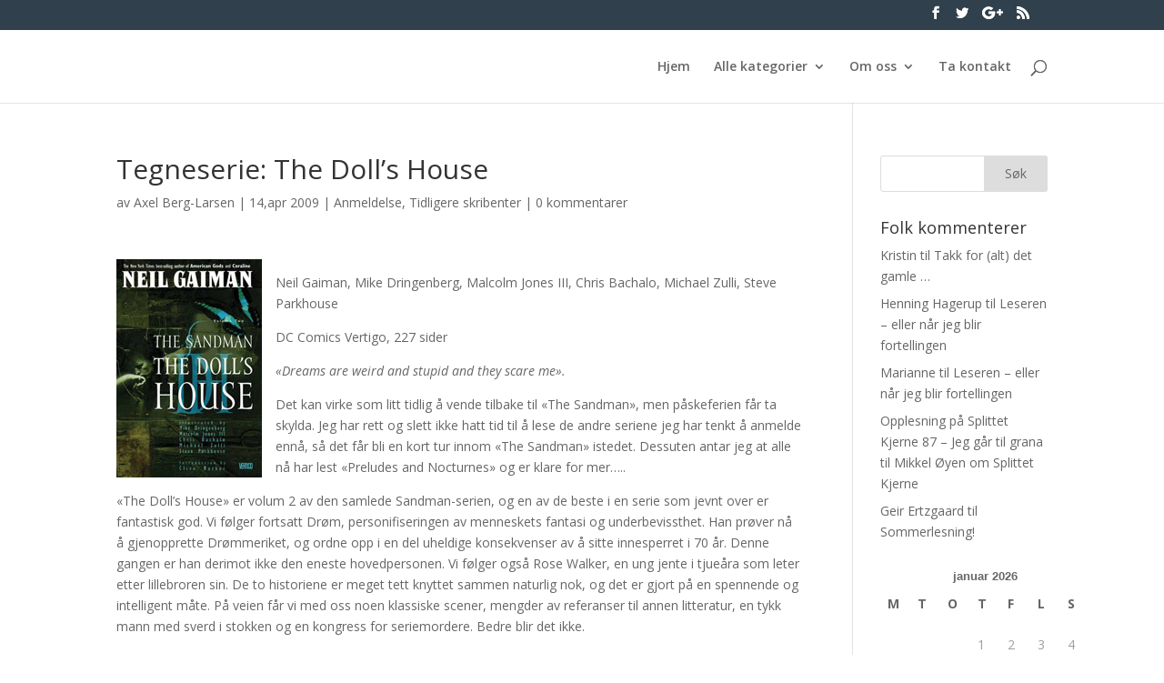

--- FILE ---
content_type: text/html; charset=UTF-8
request_url: https://www.bokmerker.org/tegneserie-the-dolls-house/
body_size: 11959
content:
<!DOCTYPE html>
<html lang="nb-NO">
<head>
	<meta charset="UTF-8" />
<meta http-equiv="X-UA-Compatible" content="IE=edge">
	<link rel="pingback" href="https://www.bokmerker.org/xmlrpc.php" />

	<script type="text/javascript">
		document.documentElement.className = 'js';
	</script>

	<script>var et_site_url='https://www.bokmerker.org';var et_post_id='938';function et_core_page_resource_fallback(a,b){"undefined"===typeof b&&(b=a.sheet.cssRules&&0===a.sheet.cssRules.length);b&&(a.onerror=null,a.onload=null,a.href?a.href=et_site_url+"/?et_core_page_resource="+a.id+et_post_id:a.src&&(a.src=et_site_url+"/?et_core_page_resource="+a.id+et_post_id))}
</script><title>Tegneserie: The Doll&#8217;s House | bokmerker.org</title>
<meta name='robots' content='max-image-preview:large' />
<link rel='dns-prefetch' href='//fonts.googleapis.com' />
<link rel='dns-prefetch' href='//s.w.org' />
<link rel="alternate" type="application/rss+xml" title="bokmerker.org &raquo; strøm" href="https://www.bokmerker.org/feed/" />
<link rel="alternate" type="application/rss+xml" title="bokmerker.org &raquo; kommentarstrøm" href="https://www.bokmerker.org/comments/feed/" />
<link rel="alternate" type="application/rss+xml" title="bokmerker.org &raquo; Tegneserie: The Doll&#8217;s House kommentarstrøm" href="https://www.bokmerker.org/tegneserie-the-dolls-house/feed/" />
		<script type="text/javascript">
			window._wpemojiSettings = {"baseUrl":"https:\/\/s.w.org\/images\/core\/emoji\/13.1.0\/72x72\/","ext":".png","svgUrl":"https:\/\/s.w.org\/images\/core\/emoji\/13.1.0\/svg\/","svgExt":".svg","source":{"concatemoji":"https:\/\/www.bokmerker.org\/wp-includes\/js\/wp-emoji-release.min.js?ver=5.8.12"}};
			!function(e,a,t){var n,r,o,i=a.createElement("canvas"),p=i.getContext&&i.getContext("2d");function s(e,t){var a=String.fromCharCode;p.clearRect(0,0,i.width,i.height),p.fillText(a.apply(this,e),0,0);e=i.toDataURL();return p.clearRect(0,0,i.width,i.height),p.fillText(a.apply(this,t),0,0),e===i.toDataURL()}function c(e){var t=a.createElement("script");t.src=e,t.defer=t.type="text/javascript",a.getElementsByTagName("head")[0].appendChild(t)}for(o=Array("flag","emoji"),t.supports={everything:!0,everythingExceptFlag:!0},r=0;r<o.length;r++)t.supports[o[r]]=function(e){if(!p||!p.fillText)return!1;switch(p.textBaseline="top",p.font="600 32px Arial",e){case"flag":return s([127987,65039,8205,9895,65039],[127987,65039,8203,9895,65039])?!1:!s([55356,56826,55356,56819],[55356,56826,8203,55356,56819])&&!s([55356,57332,56128,56423,56128,56418,56128,56421,56128,56430,56128,56423,56128,56447],[55356,57332,8203,56128,56423,8203,56128,56418,8203,56128,56421,8203,56128,56430,8203,56128,56423,8203,56128,56447]);case"emoji":return!s([10084,65039,8205,55357,56613],[10084,65039,8203,55357,56613])}return!1}(o[r]),t.supports.everything=t.supports.everything&&t.supports[o[r]],"flag"!==o[r]&&(t.supports.everythingExceptFlag=t.supports.everythingExceptFlag&&t.supports[o[r]]);t.supports.everythingExceptFlag=t.supports.everythingExceptFlag&&!t.supports.flag,t.DOMReady=!1,t.readyCallback=function(){t.DOMReady=!0},t.supports.everything||(n=function(){t.readyCallback()},a.addEventListener?(a.addEventListener("DOMContentLoaded",n,!1),e.addEventListener("load",n,!1)):(e.attachEvent("onload",n),a.attachEvent("onreadystatechange",function(){"complete"===a.readyState&&t.readyCallback()})),(n=t.source||{}).concatemoji?c(n.concatemoji):n.wpemoji&&n.twemoji&&(c(n.twemoji),c(n.wpemoji)))}(window,document,window._wpemojiSettings);
		</script>
		<meta content="Divi v.4.5.3" name="generator"/><style type="text/css">
img.wp-smiley,
img.emoji {
	display: inline !important;
	border: none !important;
	box-shadow: none !important;
	height: 1em !important;
	width: 1em !important;
	margin: 0 .07em !important;
	vertical-align: -0.1em !important;
	background: none !important;
	padding: 0 !important;
}
</style>
	<link rel='stylesheet' id='wp-block-library-css'  href='https://www.bokmerker.org/wp-includes/css/dist/block-library/style.min.css?ver=5.8.12' type='text/css' media='all' />
<link rel='stylesheet' id='divi-fonts-css'  href='https://fonts.googleapis.com/css?family=Open+Sans:300italic,400italic,600italic,700italic,800italic,400,300,600,700,800&#038;subset=latin,latin-ext&#038;display=swap' type='text/css' media='all' />
<link rel='stylesheet' id='divi-style-css'  href='https://www.bokmerker.org/wp-content/themes/Divi/style.css?ver=4.5.3' type='text/css' media='all' />
<link rel='stylesheet' id='dashicons-css'  href='https://www.bokmerker.org/wp-includes/css/dashicons.min.css?ver=5.8.12' type='text/css' media='all' />
<script type='text/javascript' src='https://www.bokmerker.org/wp-includes/js/jquery/jquery.min.js?ver=3.6.0' id='jquery-core-js'></script>
<script type='text/javascript' src='https://www.bokmerker.org/wp-includes/js/jquery/jquery-migrate.min.js?ver=3.3.2' id='jquery-migrate-js'></script>
<script type='text/javascript' src='https://www.bokmerker.org/wp-content/themes/Divi/core/admin/js/es6-promise.auto.min.js?ver=5.8.12' id='es6-promise-js'></script>
<script type='text/javascript' id='et-core-api-spam-recaptcha-js-extra'>
/* <![CDATA[ */
var et_core_api_spam_recaptcha = {"site_key":"","page_action":{"action":"tegneserie_the_dolls_house"}};
/* ]]> */
</script>
<script type='text/javascript' src='https://www.bokmerker.org/wp-content/themes/Divi/core/admin/js/recaptcha.js?ver=5.8.12' id='et-core-api-spam-recaptcha-js'></script>
<link rel="https://api.w.org/" href="https://www.bokmerker.org/wp-json/" /><link rel="alternate" type="application/json" href="https://www.bokmerker.org/wp-json/wp/v2/posts/938" /><link rel="EditURI" type="application/rsd+xml" title="RSD" href="https://www.bokmerker.org/xmlrpc.php?rsd" />
<link rel="wlwmanifest" type="application/wlwmanifest+xml" href="https://www.bokmerker.org/wp-includes/wlwmanifest.xml" /> 
<meta name="generator" content="WordPress 5.8.12" />
<link rel="canonical" href="https://www.bokmerker.org/tegneserie-the-dolls-house/" />
<link rel='shortlink' href='https://www.bokmerker.org/?p=938' />
<link rel="alternate" type="application/json+oembed" href="https://www.bokmerker.org/wp-json/oembed/1.0/embed?url=https%3A%2F%2Fwww.bokmerker.org%2Ftegneserie-the-dolls-house%2F" />
<link rel="alternate" type="text/xml+oembed" href="https://www.bokmerker.org/wp-json/oembed/1.0/embed?url=https%3A%2F%2Fwww.bokmerker.org%2Ftegneserie-the-dolls-house%2F&#038;format=xml" />
<meta name="viewport" content="width=device-width, initial-scale=1.0, maximum-scale=1.0, user-scalable=0" /><link rel="icon" href="https://www.bokmerker.org/wp-content/2016/01/Bokmerkerlogo9utenhvittfyll-e1454070615313-150x39.png" sizes="32x32" />
<link rel="icon" href="https://www.bokmerker.org/wp-content/2016/01/Bokmerkerlogo9utenhvittfyll-e1454070615313.png" sizes="192x192" />
<link rel="apple-touch-icon" href="https://www.bokmerker.org/wp-content/2016/01/Bokmerkerlogo9utenhvittfyll-e1454070615313.png" />
<meta name="msapplication-TileImage" content="https://www.bokmerker.org/wp-content/2016/01/Bokmerkerlogo9utenhvittfyll-e1454070615313.png" />
<link rel="stylesheet" id="et-divi-customizer-global-cached-inline-styles" href="https://www.bokmerker.org/wp-content/et-cache/global/et-divi-customizer-global-17679686942306.min.css" onerror="et_core_page_resource_fallback(this, true)" onload="et_core_page_resource_fallback(this)" /></head>
<body class="post-template-default single single-post postid-938 single-format-standard et_pb_button_helper_class et_non_fixed_nav et_hide_nav et_hide_primary_logo et_hide_mobile_logo et_secondary_nav_enabled et_primary_nav_dropdown_animation_fade et_secondary_nav_dropdown_animation_fade et_header_style_left et_pb_footer_columns4 et_cover_background et_pb_gutter osx et_pb_gutters3 et_right_sidebar et_divi_theme et-db et_minified_js et_minified_css">
	<div id="page-container">

					<div id="top-header">
			<div class="container clearfix">

			
				<div id="et-secondary-menu">
				<ul class="et-social-icons">

	<li class="et-social-icon et-social-facebook">
		<a href="#" class="icon">
			<span>Facebook</span>
		</a>
	</li>
	<li class="et-social-icon et-social-twitter">
		<a href="#bokmerker" class="icon">
			<span>Twitter</span>
		</a>
	</li>
	<li class="et-social-icon et-social-google-plus">
		<a href="#" class="icon">
			<span>Google</span>
		</a>
	</li>
	<li class="et-social-icon et-social-rss">
		<a href="https://www.bokmerker.org/feed/" class="icon">
			<span>RSS</span>
		</a>
	</li>

</ul>				</div> <!-- #et-secondary-menu -->

			</div> <!-- .container -->
		</div> <!-- #top-header -->
		
	
			<header id="main-header" data-height-onload="66">
			<div class="container clearfix et_menu_container">
							<div class="logo_container">
					<span class="logo_helper"></span>
					<a href="https://www.bokmerker.org/">
						<img src="https://www.bokmerker.org/wp-content/themes/Divi/images/logo.png" alt="bokmerker.org" id="logo" data-height-percentage="54" />
					</a>
				</div>
							<div id="et-top-navigation" data-height="66" data-fixed-height="40">
											<nav id="top-menu-nav">
						<ul id="top-menu" class="nav"><li id="menu-item-19092" class="menu-item menu-item-type-custom menu-item-object-custom menu-item-home menu-item-19092"><a href="http://www.bokmerker.org">Hjem</a></li>
<li id="menu-item-19008" class="menu-item menu-item-type-post_type menu-item-object-page menu-item-has-children menu-item-19008"><a href="https://www.bokmerker.org/alle-kategorier/">Alle kategorier</a>
<ul class="sub-menu">
	<li id="menu-item-20301" class="menu-item menu-item-type-post_type menu-item-object-page menu-item-20301"><a href="https://www.bokmerker.org/anbefaling/">Anbefaling</a></li>
	<li id="menu-item-21838" class="menu-item menu-item-type-taxonomy menu-item-object-category menu-item-21838"><a href="https://www.bokmerker.org/category/bokreiser/">Bokreiser</a></li>
	<li id="menu-item-20304" class="menu-item menu-item-type-post_type menu-item-object-page menu-item-20304"><a href="https://www.bokmerker.org/anmeldelse/">Anmeldelse</a></li>
	<li id="menu-item-20311" class="menu-item menu-item-type-post_type menu-item-object-page menu-item-20311"><a href="https://www.bokmerker.org/fra-redaksjonen/">Fra redaksjonen</a></li>
	<li id="menu-item-20308" class="menu-item menu-item-type-post_type menu-item-object-page menu-item-20308"><a href="https://www.bokmerker.org/intervju/">Intervju</a></li>
	<li id="menu-item-20313" class="menu-item menu-item-type-post_type menu-item-object-page menu-item-20313"><a href="https://www.bokmerker.org/kommentar/">Kommentar</a></li>
	<li id="menu-item-20315" class="menu-item menu-item-type-post_type menu-item-object-page menu-item-20315"><a href="https://www.bokmerker.org/konkurranse/">Konkurranse</a></li>
	<li id="menu-item-20317" class="menu-item menu-item-type-post_type menu-item-object-page menu-item-20317"><a href="https://www.bokmerker.org/liste/">Liste</a></li>
	<li id="menu-item-20329" class="menu-item menu-item-type-post_type menu-item-object-page menu-item-20329"><a href="https://www.bokmerker.org/linker/">Lenker</a></li>
	<li id="menu-item-20319" class="menu-item menu-item-type-post_type menu-item-object-page menu-item-20319"><a href="https://www.bokmerker.org/litteraturvitenskap/">Litteraturvitenskap</a></li>
	<li id="menu-item-20321" class="menu-item menu-item-type-post_type menu-item-object-page menu-item-20321"><a href="https://www.bokmerker.org/nettsider/">Nettsider</a></li>
	<li id="menu-item-20323" class="menu-item menu-item-type-post_type menu-item-object-page menu-item-20323"><a href="https://www.bokmerker.org/om-forfattere/">Om forfattere</a></li>
	<li id="menu-item-20325" class="menu-item menu-item-type-post_type menu-item-object-page menu-item-20325"><a href="https://www.bokmerker.org/utenpa-boken/">Utenpå boken</a></li>
	<li id="menu-item-20297" class="menu-item menu-item-type-post_type menu-item-object-page menu-item-20297"><a href="https://www.bokmerker.org/tidligere-redaksjoner/">Tidligere skribenter</a></li>
</ul>
</li>
<li id="menu-item-19079" class="menu-item menu-item-type-post_type menu-item-object-page menu-item-has-children menu-item-19079"><a href="https://www.bokmerker.org/info/">Om oss</a>
<ul class="sub-menu">
	<li id="menu-item-19856" class="menu-item menu-item-type-post_type menu-item-object-page menu-item-19856"><a href="https://www.bokmerker.org/info/mari-baardseth/">Mari Baardseth</a></li>
	<li id="menu-item-19857" class="menu-item menu-item-type-post_type menu-item-object-page menu-item-19857"><a href="https://www.bokmerker.org/info/geir-ertzgaard/">Geir Ertzgaard</a></li>
	<li id="menu-item-22770" class="menu-item menu-item-type-taxonomy menu-item-object-category menu-item-22770"><a href="https://www.bokmerker.org/category/henrik-seglem-grydeland/">Henrik Seglem Grydeland</a></li>
	<li id="menu-item-22673" class="menu-item menu-item-type-post_type menu-item-object-page menu-item-22673"><a href="https://www.bokmerker.org/info/linn-str%c3%b8msborg/">Linn Strømsborg</a></li>
	<li id="menu-item-19902" class="menu-item menu-item-type-post_type menu-item-object-page menu-item-19902"><a href="https://www.bokmerker.org/info/silje-osnes-ulstein/">Silje Osnes Ulstein</a></li>
	<li id="menu-item-19922" class="menu-item menu-item-type-post_type menu-item-object-page menu-item-has-children menu-item-19922"><a href="https://www.bokmerker.org/info/tidligere-skribenter/">Tidligere skribenter</a>
	<ul class="sub-menu">
		<li id="menu-item-20594" class="menu-item menu-item-type-post_type menu-item-object-page menu-item-20594"><a href="https://www.bokmerker.org/info/ingvill-kjaerstein/">Ingvill Kjærstein</a></li>
	</ul>
</li>
</ul>
</li>
<li id="menu-item-19662" class="menu-item menu-item-type-post_type menu-item-object-page menu-item-19662"><a href="https://www.bokmerker.org/ta-kontakt/">Ta kontakt</a></li>
</ul>						</nav>
					
					
					
										<div id="et_top_search">
						<span id="et_search_icon"></span>
					</div>
					
					<div id="et_mobile_nav_menu">
				<div class="mobile_nav closed">
					<span class="select_page">Velg en side</span>
					<span class="mobile_menu_bar mobile_menu_bar_toggle"></span>
				</div>
			</div>				</div> <!-- #et-top-navigation -->
			</div> <!-- .container -->
			<div class="et_search_outer">
				<div class="container et_search_form_container">
					<form role="search" method="get" class="et-search-form" action="https://www.bokmerker.org/">
					<input type="search" class="et-search-field" placeholder="Søk &hellip;" value="" name="s" title="Søk etter:" />					</form>
					<span class="et_close_search_field"></span>
				</div>
			</div>
		</header> <!-- #main-header -->
			<div id="et-main-area">
	
<div id="main-content">
		<div class="container">
		<div id="content-area" class="clearfix">
			<div id="left-area">
											<article id="post-938" class="et_pb_post post-938 post type-post status-publish format-standard hentry category-anmeldelse category-tidligere-skribenter">
											<div class="et_post_meta_wrapper">
							<h1 class="entry-title">Tegneserie: The Doll&#8217;s House</h1>

						<p class="post-meta"> av <span class="author vcard"><a href="https://www.bokmerker.org/author/axel/" title="Innlegg av Axel Berg-Larsen" rel="author">Axel Berg-Larsen</a></span> | <span class="published">14,apr 2009</span> | <a href="https://www.bokmerker.org/category/anmeldelse/" rel="category tag">Anmeldelse</a>, <a href="https://www.bokmerker.org/category/tidligere-skribenter/" rel="category tag">Tidligere skribenter</a> | <span class="comments-number"><a href="https://www.bokmerker.org/tegneserie-the-dolls-house/#respond">0 kommentarer</a></span></p>
												</div> <!-- .et_post_meta_wrapper -->
				
					<div class="entry-content">
					<p><img loading="lazy" class="alignleft size-full wp-image-946" src="http://bokmerker.org/wp-content/2009/04/sandman_dolls_01.jpg" alt="sandman_dolls_01" width="160" height="240" srcset="https://www.bokmerker.org/wp-content/2009/04/sandman_dolls_01.jpg 160w, https://www.bokmerker.org/wp-content/2009/04/sandman_dolls_01-133x200.jpg 133w" sizes="(max-width: 160px) 100vw, 160px" /></p>
<p>Neil Gaiman, Mike Dringenberg, Malcolm Jones III, Chris Bachalo, Michael Zulli, Steve Parkhouse</p>
<p>DC Comics Vertigo, 227 sider</p>
<p><em>&laquo;Dreams are weird and stupid and they scare me&raquo;.</em></p>
<p>Det kan virke som litt tidlig å vende tilbake til &laquo;The Sandman&raquo;, men påskeferien får ta skylda. Jeg har rett og slett ikke hatt tid til å lese de andre seriene jeg har tenkt å anmelde ennå, så det får bli en kort tur innom &laquo;The Sandman&raquo; istedet. Dessuten antar jeg at alle nå har lest &laquo;Preludes and Nocturnes&raquo; og er klare for mer&#8230;..</p>
<p>&laquo;The Doll&#8217;s House&raquo; er volum 2 av den samlede Sandman-serien, og en av de beste i en serie som jevnt over er fantastisk god. Vi følger fortsatt Drøm, personifiseringen av menneskets fantasi og underbevissthet. Han prøver nå å gjenopprette Drømmeriket, og ordne opp i en del uheldige konsekvenser av å sitte innesperret i 70 år.  Denne gangen er han derimot ikke den eneste hovedpersonen. Vi følger også Rose Walker, en ung jente i tjueåra som leter etter lillebroren sin. De to historiene er meget tett knyttet sammen naturlig nok, og det er gjort på en spennende og intelligent måte.  På veien får vi med oss noen klassiske scener, mengder av referanser til annen litteratur, en tykk mann med sverd i stokken og en kongress for seriemordere. Bedre blir det ikke.</p>
<p>&laquo;The Doll&#8217;s House&raquo; har et ganske stram plotlinje,  men har to meget viktige bihistorier. Hob Gadling sitter i en taverna på 1200-tallet og hevder at mennesket ikke kan dø. Døden er bare en sinnsilstand, med litt innsats kan den lett unngås. Til Hobs og tilhørernes overraskelse tar en høy, mørk og blek fremmed han på ordet og utfordrer ham til å møtes på samme sted om 100 år. Og slik begynner et lite studium i hva det vil si å være udødelig. For ikke å snakke om hvordan en ung mann kalt William går fra annenrangs dramaskribent til en av tidenes største forfattere. Men vi visste vel at det var noe muffens der allerede? Den andre historien handler om hvordan Drøm dømmer sin dødelige kjæreste til 10000 års pinsler i Helvete&#8230; en tanke vi vel alle har leflet med fra tid til annen.</p>
<p>&laquo;The Doll&#8217;s House&raquo; er essensiell lesning for alle som liker tegneserier, og boka spinner ut tråder som samles inn igjen i de senere bøkene på en mesterlig måte. Om ikke annet så bør boka leses for introduksjonen av Drøms yngre søster/bror, Desire (Drift på norsk, i originaloversettelsen). Første kapittel om ham/henne er mesterlig tegnet, og vant en del priser i sin tid. I tillegg har jeg  et svakt punkt for smarte og komplekse antagonister. Hvem er vel mer utspekulert en legemliggjøring av alle menneskenes drifter, som har tusenvis av år til å legge sine planer?</p>
<p>Det er forresten en liten utfordring å finne alle dukkereferansene i boka, tror jeg talte en gang&#8230; Mulig jeg burde gjøre et nytt forsøk og få et nøyaktig tall.</p>
					</div> <!-- .entry-content -->
					<div class="et_post_meta_wrapper">
					<!-- You can start editing here. -->

<section id="comment-wrap">
			
		
		
					<div id="trackbacks">
				<h3 id="trackbacks-title">Trackback/Tilbaketråkk</h3>
				<ol class="pinglist">
						<li id="comment-4384"><a href='http://bokmerker.org/?p=1749' rel='external nofollow ugc' class='url'>Better to reign in hell&#8230;. : bokmerker.org</a> - [...] handlinger, spesielt fordømmelsen av sine gamle kjæreste, Nada, til 10000 år i Helvete (se ”The Doll’s House”). Han finner&hellip;</li><!-- #comment-## -->
				</ol>
			</div>
							<div id="respond" class="comment-respond">
		<h3 id="reply-title" class="comment-reply-title"><span>Legg til kommentar</span> <small><a rel="nofollow" id="cancel-comment-reply-link" href="/tegneserie-the-dolls-house/#respond" style="display:none;">Avbryt svar</a></small></h3><form action="https://www.bokmerker.org/wp-comments-post.php" method="post" id="commentform" class="comment-form"><p class="comment-notes"><span id="email-notes">Din e-postadresse vil ikke bli publisert.</span> Obligatoriske felt er merket med <span class="required">*</span></p><p class="comment-form-comment"><label for="comment">Kommentar</label> <textarea id="comment" name="comment" cols="45" rows="8" maxlength="65525" required="required"></textarea></p><p class="comment-form-author"><label for="author">Navn <span class="required">*</span></label> <input id="author" name="author" type="text" value="" size="30" maxlength="245" required='required' /></p>
<p class="comment-form-email"><label for="email">E-post <span class="required">*</span></label> <input id="email" name="email" type="text" value="" size="30" maxlength="100" aria-describedby="email-notes" required='required' /></p>
<p class="comment-form-url"><label for="url">Nettsted</label> <input id="url" name="url" type="text" value="" size="30" maxlength="200" /></p>
<p class="form-submit"><input name="submit" type="submit" id="submit" class="submit et_pb_button" value="Legg til kommentar" /> <input type='hidden' name='comment_post_ID' value='938' id='comment_post_ID' />
<input type='hidden' name='comment_parent' id='comment_parent' value='0' />
</p></form>	</div><!-- #respond -->
		</section>					</div> <!-- .et_post_meta_wrapper -->
				</article> <!-- .et_pb_post -->

						</div> <!-- #left-area -->

				<div id="sidebar">
		<div id="search-4" class="et_pb_widget widget_search"><form role="search" method="get" id="searchform" class="searchform" action="https://www.bokmerker.org/">
				<div>
					<label class="screen-reader-text" for="s">Søk etter:</label>
					<input type="text" value="" name="s" id="s" />
					<input type="submit" id="searchsubmit" value="Søk" />
				</div>
			</form></div> <!-- end .et_pb_widget --><div id="recent-comments-5" class="et_pb_widget widget_recent_comments"><h4 class="widgettitle">Folk kommenterer</h4><ul id="recentcomments"><li class="recentcomments"><span class="comment-author-link">Kristin</span> til <a href="https://www.bokmerker.org/takk-for-alt-det-gamle/comment-page-1/#comment-210151">Takk for (alt) det gamle …</a></li><li class="recentcomments"><span class="comment-author-link"><a href='http://Oslo' rel='external nofollow ugc' class='url'>Henning Hagerup</a></span> til <a href="https://www.bokmerker.org/leseren-eller-nar-jeg-blir-fortellingen/comment-page-1/#comment-190715">Leseren &#8211; eller når jeg blir fortellingen</a></li><li class="recentcomments"><span class="comment-author-link"><a href='https://ebokhyllami.blogspot.com' rel='external nofollow ugc' class='url'>Marianne</a></span> til <a href="https://www.bokmerker.org/leseren-eller-nar-jeg-blir-fortellingen/comment-page-1/#comment-162082">Leseren &#8211; eller når jeg blir fortellingen</a></li><li class="recentcomments"><span class="comment-author-link"><a href='https://stefanasture.wordpress.com/2020/01/20/opplesning-pa-splittet-kjerne-87/' rel='external nofollow ugc' class='url'>Opplesning på Splittet Kjerne 87 &#8211; Jeg går til grana</a></span> til <a href="https://www.bokmerker.org/mikkel-oyen-om-splittet-kjerne/comment-page-1/#comment-91212">Mikkel Øyen om Splittet Kjerne</a></li><li class="recentcomments"><span class="comment-author-link"><a href='http://bokmerker.org' rel='external nofollow ugc' class='url'>Geir Ertzgaard</a></span> til <a href="https://www.bokmerker.org/sommerlesning/comment-page-1/#comment-77090">Sommerlesning!</a></li></ul></div> <!-- end .et_pb_widget --><div id="calendar-2" class="et_pb_widget widget_calendar"><div id="calendar_wrap" class="calendar_wrap"><table id="wp-calendar" class="wp-calendar-table">
	<caption>januar 2026</caption>
	<thead>
	<tr>
		<th scope="col" title="mandag">M</th>
		<th scope="col" title="tirsdag">T</th>
		<th scope="col" title="onsdag">O</th>
		<th scope="col" title="torsdag">T</th>
		<th scope="col" title="fredag">F</th>
		<th scope="col" title="lørdag">L</th>
		<th scope="col" title="søndag">S</th>
	</tr>
	</thead>
	<tbody>
	<tr>
		<td colspan="3" class="pad">&nbsp;</td><td>1</td><td>2</td><td>3</td><td>4</td>
	</tr>
	<tr>
		<td>5</td><td>6</td><td>7</td><td>8</td><td>9</td><td>10</td><td>11</td>
	</tr>
	<tr>
		<td>12</td><td>13</td><td>14</td><td>15</td><td>16</td><td>17</td><td>18</td>
	</tr>
	<tr>
		<td>19</td><td>20</td><td id="today">21</td><td>22</td><td>23</td><td>24</td><td>25</td>
	</tr>
	<tr>
		<td>26</td><td>27</td><td>28</td><td>29</td><td>30</td><td>31</td>
		<td class="pad" colspan="1">&nbsp;</td>
	</tr>
	</tbody>
	</table><nav aria-label="Forrige og neste måneder" class="wp-calendar-nav">
		<span class="wp-calendar-nav-prev"><a href="https://www.bokmerker.org/2022/01/">&laquo; jan</a></span>
		<span class="pad">&nbsp;</span>
		<span class="wp-calendar-nav-next">&nbsp;</span>
	</nav></div></div> <!-- end .et_pb_widget --><div id="tag_cloud-2" class="et_pb_widget widget_tag_cloud"><h4 class="widgettitle">Stikkord</h4><div class="tagcloud"><a href="https://www.bokmerker.org/tag/adaptasjon/" class="tag-cloud-link tag-link-9 tag-link-position-1" style="font-size: 16.489361702128pt;" aria-label="Adaptasjon (40 elementer)">Adaptasjon</a>
<a href="https://www.bokmerker.org/tag/aschehoug/" class="tag-cloud-link tag-link-322 tag-link-position-2" style="font-size: 11.276595744681pt;" aria-label="Aschehoug (17 elementer)">Aschehoug</a>
<a href="https://www.bokmerker.org/tag/barnelitteratur/" class="tag-cloud-link tag-link-3469 tag-link-position-3" style="font-size: 19.170212765957pt;" aria-label="barnelitteratur (61 elementer)">barnelitteratur</a>
<a href="https://www.bokmerker.org/tag/bibliotek/" class="tag-cloud-link tag-link-228 tag-link-position-4" style="font-size: 11.574468085106pt;" aria-label="Bibliotek (18 elementer)">Bibliotek</a>
<a href="https://www.bokmerker.org/tag/blogg/" class="tag-cloud-link tag-link-199 tag-link-position-5" style="font-size: 8.5957446808511pt;" aria-label="Blogg (11 elementer)">Blogg</a>
<a href="https://www.bokmerker.org/tag/boka-bak-filmen/" class="tag-cloud-link tag-link-53 tag-link-position-6" style="font-size: 9.6382978723404pt;" aria-label="Boka bak filmen (13 elementer)">Boka bak filmen</a>
<a href="https://www.bokmerker.org/tag/bokhandel/" class="tag-cloud-link tag-link-50 tag-link-position-7" style="font-size: 10.829787234043pt;" aria-label="Bokhandel (16 elementer)">Bokhandel</a>
<a href="https://www.bokmerker.org/tag/cappelen-damm/" class="tag-cloud-link tag-link-319 tag-link-position-8" style="font-size: 13.510638297872pt;" aria-label="Cappelen Damm (25 elementer)">Cappelen Damm</a>
<a href="https://www.bokmerker.org/tag/debutant/" class="tag-cloud-link tag-link-280 tag-link-position-9" style="font-size: 15.893617021277pt;" aria-label="debutant (36 elementer)">debutant</a>
<a href="https://www.bokmerker.org/tag/dikt/" class="tag-cloud-link tag-link-2039 tag-link-position-10" style="font-size: 9.6382978723404pt;" aria-label="dikt (13 elementer)">dikt</a>
<a href="https://www.bokmerker.org/tag/e-bok/" class="tag-cloud-link tag-link-327 tag-link-position-11" style="font-size: 9.6382978723404pt;" aria-label="E-bok (13 elementer)">E-bok</a>
<a href="https://www.bokmerker.org/tag/erlend-loe/" class="tag-cloud-link tag-link-413 tag-link-position-12" style="font-size: 8.5957446808511pt;" aria-label="Erlend Loe (11 elementer)">Erlend Loe</a>
<a href="https://www.bokmerker.org/tag/fantasy/" class="tag-cloud-link tag-link-2106 tag-link-position-13" style="font-size: 9.6382978723404pt;" aria-label="fantasy (13 elementer)">fantasy</a>
<a href="https://www.bokmerker.org/tag/feminisme/" class="tag-cloud-link tag-link-101 tag-link-position-14" style="font-size: 10.829787234043pt;" aria-label="Feminisme (16 elementer)">Feminisme</a>
<a href="https://www.bokmerker.org/tag/festival/" class="tag-cloud-link tag-link-1446 tag-link-position-15" style="font-size: 8.5957446808511pt;" aria-label="Festival (11 elementer)">Festival</a>
<a href="https://www.bokmerker.org/tag/film/" class="tag-cloud-link tag-link-48 tag-link-position-16" style="font-size: 8pt;" aria-label="Film (10 elementer)">Film</a>
<a href="https://www.bokmerker.org/tag/flamme-forlag/" class="tag-cloud-link tag-link-86 tag-link-position-17" style="font-size: 14.106382978723pt;" aria-label="Flamme forlag (27 elementer)">Flamme forlag</a>
<a href="https://www.bokmerker.org/tag/forlaget-oktober/" class="tag-cloud-link tag-link-3172 tag-link-position-18" style="font-size: 8.5957446808511pt;" aria-label="Forlaget Oktober (11 elementer)">Forlaget Oktober</a>
<a href="https://www.bokmerker.org/tag/harry-potter/" class="tag-cloud-link tag-link-169 tag-link-position-19" style="font-size: 14.553191489362pt;" aria-label="Harry Potter (29 elementer)">Harry Potter</a>
<a href="https://www.bokmerker.org/tag/hugo-prisen/" class="tag-cloud-link tag-link-1230 tag-link-position-20" style="font-size: 8.5957446808511pt;" aria-label="Hugo-prisen (11 elementer)">Hugo-prisen</a>
<a href="https://www.bokmerker.org/tag/humor/" class="tag-cloud-link tag-link-227 tag-link-position-21" style="font-size: 10.829787234043pt;" aria-label="Humor (16 elementer)">Humor</a>
<a href="https://www.bokmerker.org/tag/j-k-rowling/" class="tag-cloud-link tag-link-171 tag-link-position-22" style="font-size: 8.5957446808511pt;" aria-label="J. K. Rowling (11 elementer)">J. K. Rowling</a>
<a href="https://www.bokmerker.org/tag/johan-harstad/" class="tag-cloud-link tag-link-408 tag-link-position-23" style="font-size: 9.6382978723404pt;" aria-label="Johan Harstad (13 elementer)">Johan Harstad</a>
<a href="https://www.bokmerker.org/tag/jo-nesb%c3%b8/" class="tag-cloud-link tag-link-21 tag-link-position-24" style="font-size: 9.0425531914894pt;" aria-label="Jo Nesbø (12 elementer)">Jo Nesbø</a>
<a href="https://www.bokmerker.org/tag/karl-ove-knausgard/" class="tag-cloud-link tag-link-375 tag-link-position-25" style="font-size: 10.382978723404pt;" aria-label="Karl Ove Knausgård (15 elementer)">Karl Ove Knausgård</a>
<a href="https://www.bokmerker.org/tag/kindle/" class="tag-cloud-link tag-link-330 tag-link-position-26" style="font-size: 8.5957446808511pt;" aria-label="kindle (11 elementer)">kindle</a>
<a href="https://www.bokmerker.org/tag/kj%c3%b8nn/" class="tag-cloud-link tag-link-33 tag-link-position-27" style="font-size: 11.276595744681pt;" aria-label="kjønn (17 elementer)">kjønn</a>
<a href="https://www.bokmerker.org/tag/krim/" class="tag-cloud-link tag-link-126 tag-link-position-28" style="font-size: 14.255319148936pt;" aria-label="Krim (28 elementer)">Krim</a>
<a href="https://www.bokmerker.org/tag/kunst/" class="tag-cloud-link tag-link-112 tag-link-position-29" style="font-size: 9.0425531914894pt;" aria-label="Kunst (12 elementer)">Kunst</a>
<a href="https://www.bokmerker.org/tag/laserkanon/" class="tag-cloud-link tag-link-956 tag-link-position-30" style="font-size: 13.808510638298pt;" aria-label="Laserkanon (26 elementer)">Laserkanon</a>
<a href="https://www.bokmerker.org/tag/litteraturhuset/" class="tag-cloud-link tag-link-231 tag-link-position-31" style="font-size: 8.5957446808511pt;" aria-label="Litteraturhuset (11 elementer)">Litteraturhuset</a>
<a href="https://www.bokmerker.org/tag/musikk/" class="tag-cloud-link tag-link-298 tag-link-position-32" style="font-size: 10.382978723404pt;" aria-label="Musikk (15 elementer)">Musikk</a>
<a href="https://www.bokmerker.org/tag/nobelprisen/" class="tag-cloud-link tag-link-448 tag-link-position-33" style="font-size: 9.0425531914894pt;" aria-label="nobelprisen (12 elementer)">nobelprisen</a>
<a href="https://www.bokmerker.org/tag/noveller/" class="tag-cloud-link tag-link-117 tag-link-position-34" style="font-size: 12.170212765957pt;" aria-label="noveller (20 elementer)">noveller</a>
<a href="https://www.bokmerker.org/tag/oktober-forlag/" class="tag-cloud-link tag-link-1134 tag-link-position-35" style="font-size: 11.574468085106pt;" aria-label="Oktober forlag (18 elementer)">Oktober forlag</a>
<a href="https://www.bokmerker.org/tag/poesi/" class="tag-cloud-link tag-link-17 tag-link-position-36" style="font-size: 22pt;" aria-label="Poesi (94 elementer)">Poesi</a>
<a href="https://www.bokmerker.org/tag/reise/" class="tag-cloud-link tag-link-441 tag-link-position-37" style="font-size: 9.0425531914894pt;" aria-label="reise (12 elementer)">reise</a>
<a href="https://www.bokmerker.org/tag/samlaget/" class="tag-cloud-link tag-link-316 tag-link-position-38" style="font-size: 12.170212765957pt;" aria-label="Samlaget (20 elementer)">Samlaget</a>
<a href="https://www.bokmerker.org/tag/science-fiction/" class="tag-cloud-link tag-link-411 tag-link-position-39" style="font-size: 17.978723404255pt;" aria-label="science fiction (50 elementer)">science fiction</a>
<a href="https://www.bokmerker.org/tag/siden-sist/" class="tag-cloud-link tag-link-417 tag-link-position-40" style="font-size: 13.510638297872pt;" aria-label="Siden sist (25 elementer)">Siden sist</a>
<a href="https://www.bokmerker.org/tag/sommer/" class="tag-cloud-link tag-link-59 tag-link-position-41" style="font-size: 9.6382978723404pt;" aria-label="Sommer (13 elementer)">Sommer</a>
<a href="https://www.bokmerker.org/tag/sverige/" class="tag-cloud-link tag-link-403 tag-link-position-42" style="font-size: 10.085106382979pt;" aria-label="Sverige (14 elementer)">Sverige</a>
<a href="https://www.bokmerker.org/tag/tegneserie/" class="tag-cloud-link tag-link-28 tag-link-position-43" style="font-size: 21.106382978723pt;" aria-label="Tegneserie (82 elementer)">Tegneserie</a>
<a href="https://www.bokmerker.org/tag/tiden-forlag/" class="tag-cloud-link tag-link-550 tag-link-position-44" style="font-size: 8.5957446808511pt;" aria-label="Tiden Norsk Forlag (11 elementer)">Tiden Norsk Forlag</a>
<a href="https://www.bokmerker.org/tag/ungdom/" class="tag-cloud-link tag-link-416 tag-link-position-45" style="font-size: 16.489361702128pt;" aria-label="Ungdom (40 elementer)">Ungdom</a></div>
</div> <!-- end .et_pb_widget -->	</div> <!-- end #sidebar -->
		</div> <!-- #content-area -->
	</div> <!-- .container -->
	</div> <!-- #main-content -->


	<span class="et_pb_scroll_top et-pb-icon"></span>


			<footer id="main-footer">
				
<div class="container">
    <div id="footer-widgets" class="clearfix">
		<div class="footer-widget"><div id="categories-2" class="fwidget et_pb_widget widget_categories"><h4 class="title">Kategorier</h4><form action="https://www.bokmerker.org" method="get"><label class="screen-reader-text" for="cat">Kategorier</label><select  name='cat' id='cat' class='postform' >
	<option value='-1'>Velg kategori</option>
	<option class="level-0" value="2847">Anbefaling</option>
	<option class="level-0" value="3">Anmeldelse</option>
	<option class="level-0" value="4239">Bokreiser</option>
	<option class="level-0" value="4114">Bruno Jovanovic</option>
	<option class="level-0" value="18">Fra redaksjonen</option>
	<option class="level-0" value="4190">Fredrik Hagen</option>
	<option class="level-0" value="4108">Geir Ertzgaard</option>
	<option class="level-0" value="4295">Henrik Seglem Grydeland</option>
	<option class="level-0" value="4113">Ingvill Kjærstein</option>
	<option class="level-0" value="19">Intervju</option>
	<option class="level-0" value="4169">Jeg har lest</option>
	<option class="level-0" value="776">Kommentar</option>
	<option class="level-0" value="44">Konkurranse</option>
	<option class="level-0" value="4115">Linda Therese Utstøl</option>
	<option class="level-0" value="4241">Linn Strømsborg</option>
	<option class="level-0" value="7">Liste</option>
	<option class="level-0" value="107">Litteraturvitenskap</option>
	<option class="level-0" value="4112">Mari Baardseth</option>
	<option class="level-0" value="42">Nettsider</option>
	<option class="level-0" value="144">Om forfattere</option>
	<option class="level-0" value="10">Personlig</option>
	<option class="level-0" value="3592">Podkast</option>
	<option class="level-0" value="4122">Redaksjonen</option>
	<option class="level-0" value="4119">Silje Bøyum</option>
	<option class="level-0" value="4116">Silje Osnes Ulstein</option>
	<option class="level-0" value="4118">Tidligere redaksjoner</option>
	<option class="level-0" value="4120">Tidligere skribenter</option>
	<option class="level-0" value="1">Utenpå boken</option>
</select>
</form>
<script type="text/javascript">
/* <![CDATA[ */
(function() {
	var dropdown = document.getElementById( "cat" );
	function onCatChange() {
		if ( dropdown.options[ dropdown.selectedIndex ].value > 0 ) {
			dropdown.parentNode.submit();
		}
	}
	dropdown.onchange = onCatChange;
})();
/* ]]> */
</script>

			</div> <!-- end .fwidget --><div id="archives-2" class="fwidget et_pb_widget widget_archive"><h4 class="title">Arkiv</h4>		<label class="screen-reader-text" for="archives-dropdown-2">Arkiv</label>
		<select id="archives-dropdown-2" name="archive-dropdown">
			
			<option value="">Velg måned</option>
				<option value='https://www.bokmerker.org/2022/01/'> januar 2022 &nbsp;(1)</option>
	<option value='https://www.bokmerker.org/2021/03/'> mars 2021 &nbsp;(3)</option>
	<option value='https://www.bokmerker.org/2021/02/'> februar 2021 &nbsp;(1)</option>
	<option value='https://www.bokmerker.org/2020/12/'> desember 2020 &nbsp;(1)</option>
	<option value='https://www.bokmerker.org/2020/07/'> juli 2020 &nbsp;(2)</option>
	<option value='https://www.bokmerker.org/2020/03/'> mars 2020 &nbsp;(1)</option>
	<option value='https://www.bokmerker.org/2020/02/'> februar 2020 &nbsp;(1)</option>
	<option value='https://www.bokmerker.org/2020/01/'> januar 2020 &nbsp;(2)</option>
	<option value='https://www.bokmerker.org/2019/12/'> desember 2019 &nbsp;(1)</option>
	<option value='https://www.bokmerker.org/2019/11/'> november 2019 &nbsp;(2)</option>
	<option value='https://www.bokmerker.org/2019/10/'> oktober 2019 &nbsp;(1)</option>
	<option value='https://www.bokmerker.org/2019/09/'> september 2019 &nbsp;(6)</option>
	<option value='https://www.bokmerker.org/2019/07/'> juli 2019 &nbsp;(2)</option>
	<option value='https://www.bokmerker.org/2019/06/'> juni 2019 &nbsp;(3)</option>
	<option value='https://www.bokmerker.org/2019/03/'> mars 2019 &nbsp;(3)</option>
	<option value='https://www.bokmerker.org/2019/02/'> februar 2019 &nbsp;(2)</option>
	<option value='https://www.bokmerker.org/2019/01/'> januar 2019 &nbsp;(3)</option>
	<option value='https://www.bokmerker.org/2018/11/'> november 2018 &nbsp;(4)</option>
	<option value='https://www.bokmerker.org/2018/10/'> oktober 2018 &nbsp;(3)</option>
	<option value='https://www.bokmerker.org/2018/09/'> september 2018 &nbsp;(4)</option>
	<option value='https://www.bokmerker.org/2018/08/'> august 2018 &nbsp;(4)</option>
	<option value='https://www.bokmerker.org/2018/07/'> juli 2018 &nbsp;(1)</option>
	<option value='https://www.bokmerker.org/2018/06/'> juni 2018 &nbsp;(2)</option>
	<option value='https://www.bokmerker.org/2018/05/'> mai 2018 &nbsp;(2)</option>
	<option value='https://www.bokmerker.org/2018/04/'> april 2018 &nbsp;(5)</option>
	<option value='https://www.bokmerker.org/2018/03/'> mars 2018 &nbsp;(7)</option>
	<option value='https://www.bokmerker.org/2018/02/'> februar 2018 &nbsp;(11)</option>
	<option value='https://www.bokmerker.org/2018/01/'> januar 2018 &nbsp;(3)</option>
	<option value='https://www.bokmerker.org/2017/12/'> desember 2017 &nbsp;(1)</option>
	<option value='https://www.bokmerker.org/2017/11/'> november 2017 &nbsp;(1)</option>
	<option value='https://www.bokmerker.org/2017/10/'> oktober 2017 &nbsp;(1)</option>
	<option value='https://www.bokmerker.org/2017/09/'> september 2017 &nbsp;(1)</option>
	<option value='https://www.bokmerker.org/2017/08/'> august 2017 &nbsp;(2)</option>
	<option value='https://www.bokmerker.org/2017/07/'> juli 2017 &nbsp;(3)</option>
	<option value='https://www.bokmerker.org/2017/06/'> juni 2017 &nbsp;(1)</option>
	<option value='https://www.bokmerker.org/2017/05/'> mai 2017 &nbsp;(2)</option>
	<option value='https://www.bokmerker.org/2017/04/'> april 2017 &nbsp;(1)</option>
	<option value='https://www.bokmerker.org/2017/03/'> mars 2017 &nbsp;(5)</option>
	<option value='https://www.bokmerker.org/2017/02/'> februar 2017 &nbsp;(4)</option>
	<option value='https://www.bokmerker.org/2017/01/'> januar 2017 &nbsp;(3)</option>
	<option value='https://www.bokmerker.org/2016/12/'> desember 2016 &nbsp;(7)</option>
	<option value='https://www.bokmerker.org/2016/11/'> november 2016 &nbsp;(5)</option>
	<option value='https://www.bokmerker.org/2016/10/'> oktober 2016 &nbsp;(3)</option>
	<option value='https://www.bokmerker.org/2016/09/'> september 2016 &nbsp;(4)</option>
	<option value='https://www.bokmerker.org/2016/08/'> august 2016 &nbsp;(5)</option>
	<option value='https://www.bokmerker.org/2016/07/'> juli 2016 &nbsp;(5)</option>
	<option value='https://www.bokmerker.org/2016/06/'> juni 2016 &nbsp;(4)</option>
	<option value='https://www.bokmerker.org/2016/05/'> mai 2016 &nbsp;(3)</option>
	<option value='https://www.bokmerker.org/2016/04/'> april 2016 &nbsp;(1)</option>
	<option value='https://www.bokmerker.org/2016/03/'> mars 2016 &nbsp;(7)</option>
	<option value='https://www.bokmerker.org/2016/02/'> februar 2016 &nbsp;(4)</option>
	<option value='https://www.bokmerker.org/2016/01/'> januar 2016 &nbsp;(4)</option>
	<option value='https://www.bokmerker.org/2015/12/'> desember 2015 &nbsp;(3)</option>
	<option value='https://www.bokmerker.org/2015/11/'> november 2015 &nbsp;(8)</option>
	<option value='https://www.bokmerker.org/2015/10/'> oktober 2015 &nbsp;(7)</option>
	<option value='https://www.bokmerker.org/2015/09/'> september 2015 &nbsp;(3)</option>
	<option value='https://www.bokmerker.org/2015/08/'> august 2015 &nbsp;(3)</option>
	<option value='https://www.bokmerker.org/2015/07/'> juli 2015 &nbsp;(3)</option>
	<option value='https://www.bokmerker.org/2015/06/'> juni 2015 &nbsp;(10)</option>
	<option value='https://www.bokmerker.org/2015/05/'> mai 2015 &nbsp;(7)</option>
	<option value='https://www.bokmerker.org/2015/04/'> april 2015 &nbsp;(14)</option>
	<option value='https://www.bokmerker.org/2015/03/'> mars 2015 &nbsp;(18)</option>
	<option value='https://www.bokmerker.org/2015/02/'> februar 2015 &nbsp;(12)</option>
	<option value='https://www.bokmerker.org/2015/01/'> januar 2015 &nbsp;(12)</option>
	<option value='https://www.bokmerker.org/2014/12/'> desember 2014 &nbsp;(11)</option>
	<option value='https://www.bokmerker.org/2014/11/'> november 2014 &nbsp;(19)</option>
	<option value='https://www.bokmerker.org/2014/10/'> oktober 2014 &nbsp;(18)</option>
	<option value='https://www.bokmerker.org/2014/09/'> september 2014 &nbsp;(16)</option>
	<option value='https://www.bokmerker.org/2014/08/'> august 2014 &nbsp;(8)</option>
	<option value='https://www.bokmerker.org/2014/07/'> juli 2014 &nbsp;(18)</option>
	<option value='https://www.bokmerker.org/2014/06/'> juni 2014 &nbsp;(7)</option>
	<option value='https://www.bokmerker.org/2014/05/'> mai 2014 &nbsp;(12)</option>
	<option value='https://www.bokmerker.org/2014/04/'> april 2014 &nbsp;(8)</option>
	<option value='https://www.bokmerker.org/2014/03/'> mars 2014 &nbsp;(14)</option>
	<option value='https://www.bokmerker.org/2014/02/'> februar 2014 &nbsp;(22)</option>
	<option value='https://www.bokmerker.org/2014/01/'> januar 2014 &nbsp;(18)</option>
	<option value='https://www.bokmerker.org/2013/12/'> desember 2013 &nbsp;(14)</option>
	<option value='https://www.bokmerker.org/2013/11/'> november 2013 &nbsp;(22)</option>
	<option value='https://www.bokmerker.org/2013/10/'> oktober 2013 &nbsp;(27)</option>
	<option value='https://www.bokmerker.org/2013/09/'> september 2013 &nbsp;(23)</option>
	<option value='https://www.bokmerker.org/2013/08/'> august 2013 &nbsp;(18)</option>
	<option value='https://www.bokmerker.org/2013/07/'> juli 2013 &nbsp;(5)</option>
	<option value='https://www.bokmerker.org/2013/05/'> mai 2013 &nbsp;(2)</option>
	<option value='https://www.bokmerker.org/2013/04/'> april 2013 &nbsp;(1)</option>
	<option value='https://www.bokmerker.org/2013/02/'> februar 2013 &nbsp;(5)</option>
	<option value='https://www.bokmerker.org/2013/01/'> januar 2013 &nbsp;(6)</option>
	<option value='https://www.bokmerker.org/2012/11/'> november 2012 &nbsp;(3)</option>
	<option value='https://www.bokmerker.org/2012/10/'> oktober 2012 &nbsp;(4)</option>
	<option value='https://www.bokmerker.org/2012/09/'> september 2012 &nbsp;(8)</option>
	<option value='https://www.bokmerker.org/2012/08/'> august 2012 &nbsp;(1)</option>
	<option value='https://www.bokmerker.org/2012/07/'> juli 2012 &nbsp;(3)</option>
	<option value='https://www.bokmerker.org/2012/06/'> juni 2012 &nbsp;(5)</option>
	<option value='https://www.bokmerker.org/2012/05/'> mai 2012 &nbsp;(3)</option>
	<option value='https://www.bokmerker.org/2012/04/'> april 2012 &nbsp;(2)</option>
	<option value='https://www.bokmerker.org/2012/03/'> mars 2012 &nbsp;(13)</option>
	<option value='https://www.bokmerker.org/2012/02/'> februar 2012 &nbsp;(17)</option>
	<option value='https://www.bokmerker.org/2012/01/'> januar 2012 &nbsp;(6)</option>
	<option value='https://www.bokmerker.org/2011/12/'> desember 2011 &nbsp;(8)</option>
	<option value='https://www.bokmerker.org/2011/11/'> november 2011 &nbsp;(13)</option>
	<option value='https://www.bokmerker.org/2011/10/'> oktober 2011 &nbsp;(21)</option>
	<option value='https://www.bokmerker.org/2011/09/'> september 2011 &nbsp;(17)</option>
	<option value='https://www.bokmerker.org/2011/08/'> august 2011 &nbsp;(16)</option>
	<option value='https://www.bokmerker.org/2011/07/'> juli 2011 &nbsp;(16)</option>
	<option value='https://www.bokmerker.org/2011/06/'> juni 2011 &nbsp;(19)</option>
	<option value='https://www.bokmerker.org/2011/05/'> mai 2011 &nbsp;(23)</option>
	<option value='https://www.bokmerker.org/2011/04/'> april 2011 &nbsp;(13)</option>
	<option value='https://www.bokmerker.org/2011/03/'> mars 2011 &nbsp;(26)</option>
	<option value='https://www.bokmerker.org/2011/02/'> februar 2011 &nbsp;(19)</option>
	<option value='https://www.bokmerker.org/2011/01/'> januar 2011 &nbsp;(23)</option>
	<option value='https://www.bokmerker.org/2010/12/'> desember 2010 &nbsp;(17)</option>
	<option value='https://www.bokmerker.org/2010/11/'> november 2010 &nbsp;(24)</option>
	<option value='https://www.bokmerker.org/2010/10/'> oktober 2010 &nbsp;(27)</option>
	<option value='https://www.bokmerker.org/2010/09/'> september 2010 &nbsp;(31)</option>
	<option value='https://www.bokmerker.org/2010/08/'> august 2010 &nbsp;(32)</option>
	<option value='https://www.bokmerker.org/2010/07/'> juli 2010 &nbsp;(28)</option>
	<option value='https://www.bokmerker.org/2010/06/'> juni 2010 &nbsp;(30)</option>
	<option value='https://www.bokmerker.org/2010/05/'> mai 2010 &nbsp;(27)</option>
	<option value='https://www.bokmerker.org/2010/04/'> april 2010 &nbsp;(28)</option>
	<option value='https://www.bokmerker.org/2010/03/'> mars 2010 &nbsp;(36)</option>
	<option value='https://www.bokmerker.org/2010/02/'> februar 2010 &nbsp;(29)</option>
	<option value='https://www.bokmerker.org/2010/01/'> januar 2010 &nbsp;(31)</option>
	<option value='https://www.bokmerker.org/2009/12/'> desember 2009 &nbsp;(26)</option>
	<option value='https://www.bokmerker.org/2009/11/'> november 2009 &nbsp;(36)</option>
	<option value='https://www.bokmerker.org/2009/10/'> oktober 2009 &nbsp;(30)</option>
	<option value='https://www.bokmerker.org/2009/09/'> september 2009 &nbsp;(25)</option>
	<option value='https://www.bokmerker.org/2009/08/'> august 2009 &nbsp;(29)</option>
	<option value='https://www.bokmerker.org/2009/07/'> juli 2009 &nbsp;(27)</option>
	<option value='https://www.bokmerker.org/2009/06/'> juni 2009 &nbsp;(23)</option>
	<option value='https://www.bokmerker.org/2009/05/'> mai 2009 &nbsp;(21)</option>
	<option value='https://www.bokmerker.org/2009/04/'> april 2009 &nbsp;(21)</option>
	<option value='https://www.bokmerker.org/2009/03/'> mars 2009 &nbsp;(24)</option>
	<option value='https://www.bokmerker.org/2009/02/'> februar 2009 &nbsp;(6)</option>

		</select>

<script type="text/javascript">
/* <![CDATA[ */
(function() {
	var dropdown = document.getElementById( "archives-dropdown-2" );
	function onSelectChange() {
		if ( dropdown.options[ dropdown.selectedIndex ].value !== '' ) {
			document.location.href = this.options[ this.selectedIndex ].value;
		}
	}
	dropdown.onchange = onSelectChange;
})();
/* ]]> */
</script>
			</div> <!-- end .fwidget --></div> <!-- end .footer-widget --><div class="footer-widget"></div> <!-- end .footer-widget --><div class="footer-widget"></div> <!-- end .footer-widget --><div class="footer-widget"></div> <!-- end .footer-widget -->    </div> <!-- #footer-widgets -->
</div>    <!-- .container -->

		
				<div id="footer-bottom">
					<div class="container clearfix">
				<ul class="et-social-icons">

	<li class="et-social-icon et-social-facebook">
		<a href="#" class="icon">
			<span>Facebook</span>
		</a>
	</li>
	<li class="et-social-icon et-social-twitter">
		<a href="#bokmerker" class="icon">
			<span>Twitter</span>
		</a>
	</li>
	<li class="et-social-icon et-social-google-plus">
		<a href="#" class="icon">
			<span>Google</span>
		</a>
	</li>
	<li class="et-social-icon et-social-rss">
		<a href="https://www.bokmerker.org/feed/" class="icon">
			<span>RSS</span>
		</a>
	</li>

</ul><p id="footer-info">Designet av <a href="http://www.elegantthemes.com" title="Premium WordPress Themes">Elegant Themes</a> | Drevet med <a href="http://www.wordpress.org">WordPress</a></p>					</div>	<!-- .container -->
				</div>
			</footer> <!-- #main-footer -->
		</div> <!-- #et-main-area -->


	</div> <!-- #page-container -->

	<script type='text/javascript' id='divi-custom-script-js-extra'>
/* <![CDATA[ */
var DIVI = {"item_count":"%d Item","items_count":"%d Items"};
var et_shortcodes_strings = {"previous":"Forrige","next":"Neste"};
var et_pb_custom = {"ajaxurl":"https:\/\/www.bokmerker.org\/wp-admin\/admin-ajax.php","images_uri":"https:\/\/www.bokmerker.org\/wp-content\/themes\/Divi\/images","builder_images_uri":"https:\/\/www.bokmerker.org\/wp-content\/themes\/Divi\/includes\/builder\/images","et_frontend_nonce":"53457ae888","subscription_failed":"Kontroll\u00e9r at feltene nedenfor er riktig fylt ut.","et_ab_log_nonce":"8aaf3ec484","fill_message":"Fyll ut f\u00f8lgende felt:","contact_error_message":"Vennligst, fikse f\u00f8lgende feil:","invalid":"Ugyldig e-postadresse","captcha":"Captcha","prev":"Forrige","previous":"Forrige","next":"Neste","wrong_captcha":"Du skrev inn feil tegn i captcha.","wrong_checkbox":"Checkbox","ignore_waypoints":"no","is_divi_theme_used":"1","widget_search_selector":".widget_search","ab_tests":[],"is_ab_testing_active":"","page_id":"938","unique_test_id":"","ab_bounce_rate":"5","is_cache_plugin_active":"no","is_shortcode_tracking":"","tinymce_uri":""}; var et_frontend_scripts = {"builderCssContainerPrefix":"#et-boc","builderCssLayoutPrefix":"#et-boc .et-l"};
var et_pb_box_shadow_elements = [];
var et_pb_motion_elements = {"desktop":[],"tablet":[],"phone":[]};
/* ]]> */
</script>
<script type='text/javascript' src='https://www.bokmerker.org/wp-content/themes/Divi/js/custom.unified.js?ver=4.5.3' id='divi-custom-script-js'></script>
<script type='text/javascript' src='https://www.bokmerker.org/wp-content/themes/Divi/core/admin/js/common.js?ver=4.5.3' id='et-core-common-js'></script>
<script type='text/javascript' src='https://www.bokmerker.org/wp-includes/js/wp-embed.min.js?ver=5.8.12' id='wp-embed-js'></script>
</body>
</html>
